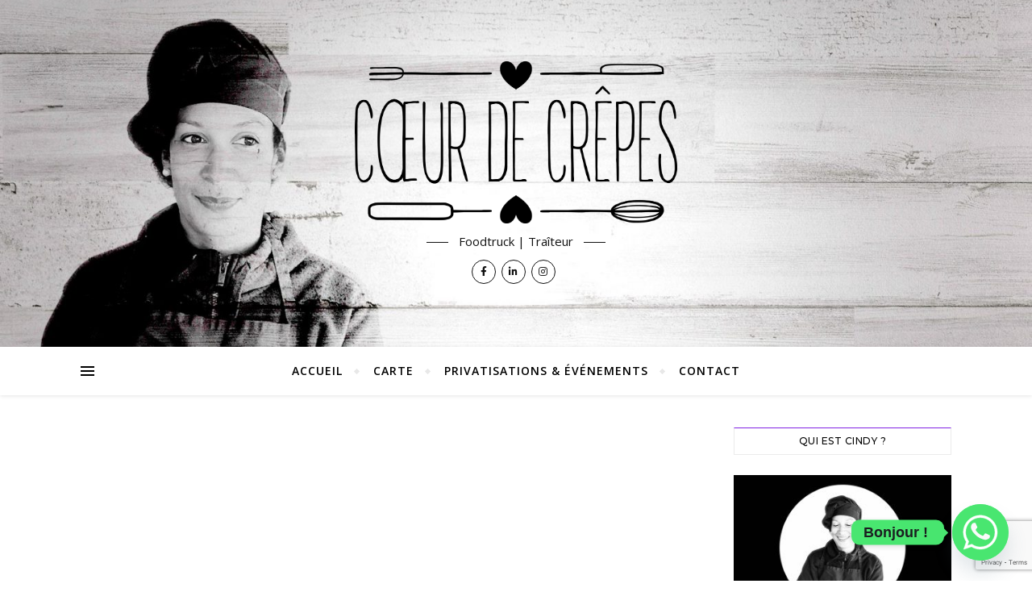

--- FILE ---
content_type: text/html; charset=utf-8
request_url: https://www.google.com/recaptcha/api2/anchor?ar=1&k=6Le3b-0UAAAAACJlSXhdTIPSG3dnXEillOev_unj&co=aHR0cHM6Ly9jb2V1cmRlY3JlcGVzLmZyOjQ0Mw..&hl=en&v=naPR4A6FAh-yZLuCX253WaZq&size=invisible&anchor-ms=20000&execute-ms=15000&cb=e7trvkb4poh3
body_size: 45284
content:
<!DOCTYPE HTML><html dir="ltr" lang="en"><head><meta http-equiv="Content-Type" content="text/html; charset=UTF-8">
<meta http-equiv="X-UA-Compatible" content="IE=edge">
<title>reCAPTCHA</title>
<style type="text/css">
/* cyrillic-ext */
@font-face {
  font-family: 'Roboto';
  font-style: normal;
  font-weight: 400;
  src: url(//fonts.gstatic.com/s/roboto/v18/KFOmCnqEu92Fr1Mu72xKKTU1Kvnz.woff2) format('woff2');
  unicode-range: U+0460-052F, U+1C80-1C8A, U+20B4, U+2DE0-2DFF, U+A640-A69F, U+FE2E-FE2F;
}
/* cyrillic */
@font-face {
  font-family: 'Roboto';
  font-style: normal;
  font-weight: 400;
  src: url(//fonts.gstatic.com/s/roboto/v18/KFOmCnqEu92Fr1Mu5mxKKTU1Kvnz.woff2) format('woff2');
  unicode-range: U+0301, U+0400-045F, U+0490-0491, U+04B0-04B1, U+2116;
}
/* greek-ext */
@font-face {
  font-family: 'Roboto';
  font-style: normal;
  font-weight: 400;
  src: url(//fonts.gstatic.com/s/roboto/v18/KFOmCnqEu92Fr1Mu7mxKKTU1Kvnz.woff2) format('woff2');
  unicode-range: U+1F00-1FFF;
}
/* greek */
@font-face {
  font-family: 'Roboto';
  font-style: normal;
  font-weight: 400;
  src: url(//fonts.gstatic.com/s/roboto/v18/KFOmCnqEu92Fr1Mu4WxKKTU1Kvnz.woff2) format('woff2');
  unicode-range: U+0370-0377, U+037A-037F, U+0384-038A, U+038C, U+038E-03A1, U+03A3-03FF;
}
/* vietnamese */
@font-face {
  font-family: 'Roboto';
  font-style: normal;
  font-weight: 400;
  src: url(//fonts.gstatic.com/s/roboto/v18/KFOmCnqEu92Fr1Mu7WxKKTU1Kvnz.woff2) format('woff2');
  unicode-range: U+0102-0103, U+0110-0111, U+0128-0129, U+0168-0169, U+01A0-01A1, U+01AF-01B0, U+0300-0301, U+0303-0304, U+0308-0309, U+0323, U+0329, U+1EA0-1EF9, U+20AB;
}
/* latin-ext */
@font-face {
  font-family: 'Roboto';
  font-style: normal;
  font-weight: 400;
  src: url(//fonts.gstatic.com/s/roboto/v18/KFOmCnqEu92Fr1Mu7GxKKTU1Kvnz.woff2) format('woff2');
  unicode-range: U+0100-02BA, U+02BD-02C5, U+02C7-02CC, U+02CE-02D7, U+02DD-02FF, U+0304, U+0308, U+0329, U+1D00-1DBF, U+1E00-1E9F, U+1EF2-1EFF, U+2020, U+20A0-20AB, U+20AD-20C0, U+2113, U+2C60-2C7F, U+A720-A7FF;
}
/* latin */
@font-face {
  font-family: 'Roboto';
  font-style: normal;
  font-weight: 400;
  src: url(//fonts.gstatic.com/s/roboto/v18/KFOmCnqEu92Fr1Mu4mxKKTU1Kg.woff2) format('woff2');
  unicode-range: U+0000-00FF, U+0131, U+0152-0153, U+02BB-02BC, U+02C6, U+02DA, U+02DC, U+0304, U+0308, U+0329, U+2000-206F, U+20AC, U+2122, U+2191, U+2193, U+2212, U+2215, U+FEFF, U+FFFD;
}
/* cyrillic-ext */
@font-face {
  font-family: 'Roboto';
  font-style: normal;
  font-weight: 500;
  src: url(//fonts.gstatic.com/s/roboto/v18/KFOlCnqEu92Fr1MmEU9fCRc4AMP6lbBP.woff2) format('woff2');
  unicode-range: U+0460-052F, U+1C80-1C8A, U+20B4, U+2DE0-2DFF, U+A640-A69F, U+FE2E-FE2F;
}
/* cyrillic */
@font-face {
  font-family: 'Roboto';
  font-style: normal;
  font-weight: 500;
  src: url(//fonts.gstatic.com/s/roboto/v18/KFOlCnqEu92Fr1MmEU9fABc4AMP6lbBP.woff2) format('woff2');
  unicode-range: U+0301, U+0400-045F, U+0490-0491, U+04B0-04B1, U+2116;
}
/* greek-ext */
@font-face {
  font-family: 'Roboto';
  font-style: normal;
  font-weight: 500;
  src: url(//fonts.gstatic.com/s/roboto/v18/KFOlCnqEu92Fr1MmEU9fCBc4AMP6lbBP.woff2) format('woff2');
  unicode-range: U+1F00-1FFF;
}
/* greek */
@font-face {
  font-family: 'Roboto';
  font-style: normal;
  font-weight: 500;
  src: url(//fonts.gstatic.com/s/roboto/v18/KFOlCnqEu92Fr1MmEU9fBxc4AMP6lbBP.woff2) format('woff2');
  unicode-range: U+0370-0377, U+037A-037F, U+0384-038A, U+038C, U+038E-03A1, U+03A3-03FF;
}
/* vietnamese */
@font-face {
  font-family: 'Roboto';
  font-style: normal;
  font-weight: 500;
  src: url(//fonts.gstatic.com/s/roboto/v18/KFOlCnqEu92Fr1MmEU9fCxc4AMP6lbBP.woff2) format('woff2');
  unicode-range: U+0102-0103, U+0110-0111, U+0128-0129, U+0168-0169, U+01A0-01A1, U+01AF-01B0, U+0300-0301, U+0303-0304, U+0308-0309, U+0323, U+0329, U+1EA0-1EF9, U+20AB;
}
/* latin-ext */
@font-face {
  font-family: 'Roboto';
  font-style: normal;
  font-weight: 500;
  src: url(//fonts.gstatic.com/s/roboto/v18/KFOlCnqEu92Fr1MmEU9fChc4AMP6lbBP.woff2) format('woff2');
  unicode-range: U+0100-02BA, U+02BD-02C5, U+02C7-02CC, U+02CE-02D7, U+02DD-02FF, U+0304, U+0308, U+0329, U+1D00-1DBF, U+1E00-1E9F, U+1EF2-1EFF, U+2020, U+20A0-20AB, U+20AD-20C0, U+2113, U+2C60-2C7F, U+A720-A7FF;
}
/* latin */
@font-face {
  font-family: 'Roboto';
  font-style: normal;
  font-weight: 500;
  src: url(//fonts.gstatic.com/s/roboto/v18/KFOlCnqEu92Fr1MmEU9fBBc4AMP6lQ.woff2) format('woff2');
  unicode-range: U+0000-00FF, U+0131, U+0152-0153, U+02BB-02BC, U+02C6, U+02DA, U+02DC, U+0304, U+0308, U+0329, U+2000-206F, U+20AC, U+2122, U+2191, U+2193, U+2212, U+2215, U+FEFF, U+FFFD;
}
/* cyrillic-ext */
@font-face {
  font-family: 'Roboto';
  font-style: normal;
  font-weight: 900;
  src: url(//fonts.gstatic.com/s/roboto/v18/KFOlCnqEu92Fr1MmYUtfCRc4AMP6lbBP.woff2) format('woff2');
  unicode-range: U+0460-052F, U+1C80-1C8A, U+20B4, U+2DE0-2DFF, U+A640-A69F, U+FE2E-FE2F;
}
/* cyrillic */
@font-face {
  font-family: 'Roboto';
  font-style: normal;
  font-weight: 900;
  src: url(//fonts.gstatic.com/s/roboto/v18/KFOlCnqEu92Fr1MmYUtfABc4AMP6lbBP.woff2) format('woff2');
  unicode-range: U+0301, U+0400-045F, U+0490-0491, U+04B0-04B1, U+2116;
}
/* greek-ext */
@font-face {
  font-family: 'Roboto';
  font-style: normal;
  font-weight: 900;
  src: url(//fonts.gstatic.com/s/roboto/v18/KFOlCnqEu92Fr1MmYUtfCBc4AMP6lbBP.woff2) format('woff2');
  unicode-range: U+1F00-1FFF;
}
/* greek */
@font-face {
  font-family: 'Roboto';
  font-style: normal;
  font-weight: 900;
  src: url(//fonts.gstatic.com/s/roboto/v18/KFOlCnqEu92Fr1MmYUtfBxc4AMP6lbBP.woff2) format('woff2');
  unicode-range: U+0370-0377, U+037A-037F, U+0384-038A, U+038C, U+038E-03A1, U+03A3-03FF;
}
/* vietnamese */
@font-face {
  font-family: 'Roboto';
  font-style: normal;
  font-weight: 900;
  src: url(//fonts.gstatic.com/s/roboto/v18/KFOlCnqEu92Fr1MmYUtfCxc4AMP6lbBP.woff2) format('woff2');
  unicode-range: U+0102-0103, U+0110-0111, U+0128-0129, U+0168-0169, U+01A0-01A1, U+01AF-01B0, U+0300-0301, U+0303-0304, U+0308-0309, U+0323, U+0329, U+1EA0-1EF9, U+20AB;
}
/* latin-ext */
@font-face {
  font-family: 'Roboto';
  font-style: normal;
  font-weight: 900;
  src: url(//fonts.gstatic.com/s/roboto/v18/KFOlCnqEu92Fr1MmYUtfChc4AMP6lbBP.woff2) format('woff2');
  unicode-range: U+0100-02BA, U+02BD-02C5, U+02C7-02CC, U+02CE-02D7, U+02DD-02FF, U+0304, U+0308, U+0329, U+1D00-1DBF, U+1E00-1E9F, U+1EF2-1EFF, U+2020, U+20A0-20AB, U+20AD-20C0, U+2113, U+2C60-2C7F, U+A720-A7FF;
}
/* latin */
@font-face {
  font-family: 'Roboto';
  font-style: normal;
  font-weight: 900;
  src: url(//fonts.gstatic.com/s/roboto/v18/KFOlCnqEu92Fr1MmYUtfBBc4AMP6lQ.woff2) format('woff2');
  unicode-range: U+0000-00FF, U+0131, U+0152-0153, U+02BB-02BC, U+02C6, U+02DA, U+02DC, U+0304, U+0308, U+0329, U+2000-206F, U+20AC, U+2122, U+2191, U+2193, U+2212, U+2215, U+FEFF, U+FFFD;
}

</style>
<link rel="stylesheet" type="text/css" href="https://www.gstatic.com/recaptcha/releases/naPR4A6FAh-yZLuCX253WaZq/styles__ltr.css">
<script nonce="rwwwB0zSY7bqwiOJM8-X6g" type="text/javascript">window['__recaptcha_api'] = 'https://www.google.com/recaptcha/api2/';</script>
<script type="text/javascript" src="https://www.gstatic.com/recaptcha/releases/naPR4A6FAh-yZLuCX253WaZq/recaptcha__en.js" nonce="rwwwB0zSY7bqwiOJM8-X6g">
      
    </script></head>
<body><div id="rc-anchor-alert" class="rc-anchor-alert"></div>
<input type="hidden" id="recaptcha-token" value="[base64]">
<script type="text/javascript" nonce="rwwwB0zSY7bqwiOJM8-X6g">
      recaptcha.anchor.Main.init("[\x22ainput\x22,[\x22bgdata\x22,\x22\x22,\[base64]/[base64]/[base64]/eihOLHUpOkYoTiwwLFt3LDIxLG1dKSxwKHUsZmFsc2UsTixmYWxzZSl9Y2F0Y2goYil7ayhOLDI5MCk/[base64]/[base64]/Sy5MKCk6Sy5UKSxoKS1LLlQsYj4+MTQpPjAsSy51JiYoSy51Xj0oSy5vKzE+PjIpKihiPDwyKSksSy5vKSsxPj4yIT0wfHxLLlYsbXx8ZClLLko9MCxLLlQ9aDtpZighZClyZXR1cm4gZmFsc2U7aWYoaC1LLkg8KEsuTj5LLkYmJihLLkY9Sy5OKSxLLk4tKE4/MjU1Ono/NToyKSkpcmV0dXJuIGZhbHNlO3JldHVybiEoSy52PSh0KEssMjY3LChOPWsoSywoSy50TD11LHo/NDcyOjI2NykpLEsuQSkpLEsuUC5wdXNoKFtKRCxOLHo/[base64]/[base64]/bmV3IFhbZl0oQlswXSk6Vz09Mj9uZXcgWFtmXShCWzBdLEJbMV0pOlc9PTM/bmV3IFhbZl0oQlswXSxCWzFdLEJbMl0pOlc9PTQ/[base64]/[base64]/[base64]/[base64]/[base64]\\u003d\\u003d\x22,\[base64]\\u003d\x22,\[base64]/[base64]/CsB/Cs8OCw6HCuMOiwrEKwr0+KwF7cFptw4rDmU/DtjzCkyrCmsKdIi5ETEpnwrsBwrVaacKow4ZwW3rCkcKxw4bCrMKCYcOgecKaw6HCr8KqwoXDgznCk8OPw57DssKKG2YRwqrCtsO9wp/DjDRow5LDt8KFw5DCrjMQw60sMsK3XwPCiMKnw5EfRcO7LWnDmG90HHhpaMKuw6BcIzXDiXbCkx1uIF1BWyrDiMOLwrjCoX/CrycyZSNFwrwsLWItwqPCucKfwrlIw7pVw6rDmsKZwrs4w4siwprDkxvClC7CnsKIwqbDjiHCnlvDjsOFwpMnwoFZwpFqNsOUwp3DoRUUVcKdw54AfcOrEsO1YsKrchF/AsKpFMONZUM6Rk1Jw5xkw7jDnGg3Z8KlG0wswoZuNmLCtQfDpsOHwowywrDClcKGwp/Ds1jDnFo1wqw5f8O9w7t1w6fDlMO+PcKVw7XChhYaw783NMKSw6ERdmAdw5zDnsKZDMO/[base64]/CgyXDhMOQwr4rwonCmMOQT8K1woRzw7vDvWLDojzDpil0aF5LOcOVH1dWw7HCmUNuH8Okw4hQbW7Di1N3w5gcw5JhBiXDrgwzw4HDucKAwrd5PcKmw60oLxjDoSRhE2hGw7/CosKdclEZw77Dk8KCwr3Ci8O2N8K7w6fCjsOowo1Ww6LCt8Obw6sRw5nClsOBw7PDuiwZw5HCjjzDrMK1GHrCnTnDgzfCoBtjKsOtCw/[base64]/CswzDoBrClsKwG2zDkcOdwqfCs0gsQcO+wpgVU184VsOewrLDlTnDrG9HwqJvRMOdZDRjwonDucONb1k4ZSTDtMKXD1LCiC3DgsK9dsOHH0s8wo5ydsK5wrfCkRMxJcOkG8KgLGzCkcOLwpV7w6/Dp2DCoMKuwqkBaAARw4PDtMKawq1rw5lLAsORVxlgwp/ChcK2EljDvArCgQFFb8ONw4BWOcOhXzhRw6PDmhpgWsOoCsO4wrvChMOOG8Oqw7HDj3LCqsKbA3M/[base64]/CqV7DgsOWWMOiasKVwqtcwq5fGcOEw5Efwrhqw5MNOsKWw5LCuMOcWwgmw5FPw7/DmcOGbMKIw7TCi8Kxw4QawofDmcOlw7TDicO1SwAww7osw4M6CU1Ew6JmecOYEsOJw5l3wr1Xw67CuMKowpd/CMKuwq7CmMKtE3zDsMKLdjllw6RhDRzCscOSUMOXwpTDl8Kcw6fDpjggw6TCvcKDwqJPw6DChDjChMOdwovCgMKEwooXGj3CtjB8bMK+QMK7K8KEOsOxXsOtw79lCwfDlsK9ccOUchJqJcK9w405w4DCmcKQwpc/w7vDs8OIwrXDtFxzaxpUTD5hGi/Dv8O9w6PCscOuSD9eNjXCpcK0B1J3w45UfGJiw6YBYCxbasK3wrzDsQs/LMOLTcOafsOmw4t0w7bCpzdFw5/Dj8OkOMOVRsKFAsO/wosXfzvDmUHCp8KkRsOzGxrDh2EzMy9ZwrAow6DDksKhwrh1Q8KMw6tlw4HCllVAwqPDvQLDgcO/ISxEwqF2L0EXw7LCizjDiMKAJsK0US00JcOCwrzCnVrCosKKQcKSwovCu1bDg2AjKcKqPWDCj8OzwogQwrbCvVnDhkkkw6dSWBHDosKXLsOzwojDhAZZRg8lXcOlacOpKgnCqcKYFcKqw4pCecKdwrt5X8Klwo0kcU/[base64]/GicuKGYXfcOYIMOCw5xuV8KBwromwqQbwrrDjxzDl0nCrsKeez4qw6nCs3R0w7DDj8K1w6o8w5dYCMKWwqoQGMK4wrJHw4/DtsOwG8Kyw5vDoMKTd8K4DcKnTcOYEizCuCjDpThpw53DpCl+KFrCoMOUAsOKw5Yhwp4/acOtwofDlsKley3CrSs/[base64]/Ck8ObHE/DiHrDqE3CoikFw654L23Cs8O6GsKmw67Cu8KDw6PCoXcCEcKuWR/Dr8Olw7TClzbCgwPCisKiXMOJVMKgwqR+wr3Dpg9kRStbw5g4wpkqMzRnW24kw7xQw5sPw7HDh0RVHlbDncO0w4Bzw7BCw7rCrsKzw6DDncK0SsKMRhlHwqdYwptjw5cww7U/wp3DkSbCtHvCr8O8w5M6amZww7rDjMKycsK4UFU+w6wsZAVVRsOJXTElacOsOMO8w7bDn8KBdkHCj8O4ZkkbDHNcw7zDnz3DiwHCvkUbScOzBCXCsh1+X8O4S8OQOcK2wrzDgsKnHzNcw4rCo8KXw4wlY0xbUGHCmwxaw7/[base64]/w7RbblJ4wqHClCjDk8KYDD52GEbDiWvCjsKPMV7Cm8O0wod4AzpcwoElT8O1N8OwwpNGw7BzS8O2MMKGwrx2wojCiRPCqsKhwoYqYcKsw6BNPUrDpysdZMO/d8KCOMOobMKzdUHDqyPDjFTDkT7DqgrDh8Kyw65xwpV+wrPCrcOdw4zCoXdbw6oRO8KZwpnDpMKBwonCmSEgacKOfcKNw68sfhLDjsOCwq4/NcKJdcOLMWPDssKJw5RALUh1YTLCuy3DucKxFRzDu3ptw7HCljTDtznDisOzIhHDqHzCh8OHSA8+wowlw6cxTcOnTwhcw4LCg1nCncOZLgrCpQnCiCZ3w6rDv1bCuMKgwp3CsxYcaMOkRMO0w5RLQsOvw6QUCsOMwofDpT8iXngOW3zDizw4wpFaPQdOTDISw6gGwp/DgjRpAsOgZB3DkjLClGnDqcKJdMKCw6deaxYvwpIudnIQY8O6cE0lwpXDpTJ4wrVuSsKrCCwvKsOHw5DDpMO7wrnDo8O9aMOywpAmScKbw5HCpcKxwr7CgBwtXhvDoHd/wpHClVDCtzMswrspM8OhwqfDvcOAw5bCuMO/CHjDiC0Rw6HCt8OPKsO0w5E9w5LDgWvDrwrDr3HCildpUMOycFjDjHZwwonDpToXw6lpw5ozNGXDs8OaDMKRfcK9TMOZTsKiQMO4Bwp8KMKaVcOEQ28Rw6vCiCvCtXbCih3DlFHDgU9Nw5QGYcOaYkUpwqbCvjNhOhnCp0ETw7XDkm/DhMOowrzCqWdQw7vDul49wrvCjcOWwpHDpsKQPDbCkMKENmYbwqYOwrddw7/DsB/Cqw/DuyJTXcO4wosLVcKvw7UMaW7Cm8OVIi4hdcKJw5LDpQvCmSoSAUh0w4nChsOnYMOYw4lJwoNDwqtbw7pnQMKHw67DrMO/FSLDrcOSwpTClMO+K2TCsMKUwoHCqU7DlXzDgsO8QwEAR8KTw6tdw7HDsA3Cm8KfUMK3czDCpWvDvsKxYMOZcU1Sw61GNMKWwpsjOsKmIzw/wpbCscOcwrRHwqA1aGXDgH4jwrnDs8K2wqDDpcKzwqRcBxjCs8KMNngmwpLDl8KoXTEYKcOVwpzCmFDDr8OVWmYowqnCpcK9K8OwEBLCjsO1wrzDmMOgw5vCuGY5w54lbjJKwphuUhdpBUfDtsO6LV7Crk7CgxPDjcOBWGzClcK8KWjCmXDCh15ZOsOVwqDCtm3DvQo/Gh/DsWfDtcKgwrI4HRU+YsOUfsOXwqXCuMKNCSbDihbDu8OcMMO4wrbDqcKYLkzDtSPDiS8vwrPCo8OPGsOsdmpmfGjDpcKuJ8O/JMKYF0fCsMKWKcOuHzHDswLDusOiG8KOwp5bwo3DhcOxw4DCsTBQOSrDqmk/w67DqcKGa8OkwozCti7Ck8K4wpjDtcO/KUrCh8OiImcdwoouOFnDpsOrw6TDqMOVLn1Uw4oew7rDsnV7w4UOVEXCtiNhw5jDq1/DgDrDusKRXRnDmcKFwqDDtsK9w68xBQwyw6FBOcONd8OyK2vClsKSwq/CoMK0FsOmwrt2O8OlwojCv8K4w5JFFsKWfcKGSBfCi8OnwrFwwpVYw5jDiUPCssKfw4/CpTXCosKrwrvCp8OCNMO7VglEw7XCmU09YMKOw4zDq8Khw6vDscKBDMK2woLDkMK4MMK4w6vDicKPw6DDj15KWEEzw6jCrC7CnXQxw5skNCx6wogEa8O+wrEswo/DuMK9JMKgPntIeCLCiMOhMkV1fMKww6IeecOJwofDtXE/N8KCA8OLw7XDignDssOLw4tgAMKbw5HDuA9Qwo/Ct8O3wpwNIysSWsOScQLCsA0+w7wEw6LCpSLCqg/DvsK6w6EMwqrDnkzCp8KMw5PCtgTDgcKzQ8OMw5YtdXLCtMK3bwgzw60jw7/[base64]/[base64]/[base64]/ChEYvEMO/w5QqC3ofXWIQU2loWcOcw7J6dB/DgH3CmCMFNHzCscOXw4FUanZzwo0aZ1xFKi1Xw6Niw5suwqoVwqLCtAXDkxDCiDDCpBvDnENmDhUTd17Ckg18WMOQwrTDr27Cq8KDbMOSG8OawpvDjsOdNsOPw7hqwp7CrS/CtcKyVQYgM2AlwrY8LQMww75bwqNBBcOYI8OJwoJnIFTCqU3DuEfDosOtw7B4Qh9uworDoMK7NcO/KcKRwobCn8KYSAoMJjPCp1/[base64]/NwUleMOOw4PCtT5SwrUKXxzCuRFAV3/DmMO2w7bDo8KnMFDCgXRFGBvChFjCn8KHJw/CgmM/wr/CpcKLw4/DrBvDik4iw6fCtMO9w6UVw4/Cm8OxVcKfF8KNw6LCoMOGUxhvDgbCo8OwPsOzwqgOPcKjeWfCpcKiAsO/ch3DpF3Dg8OHw5zDgzXCl8KDD8O/w6PDuhc/[base64]/[base64]/HD5TPFLDkMKMw5EfFsKXw44zc8OGQknCkUDDjMKqwrrDv2EHw6/CtQRSA8K1w6bDtlEvMcOPeU7Dt8KQw7bDi8K6DsORZ8OnwrjClhbDjAp5XB3DgcK9FcKAwpvCv2rDp8Khw6pKw4rCk0nChGHDpcOxIcO1w4NrSsKXw6/CkcOyw65Aw7XCumzCn11cFSFuJXEwPsO7TFrDkDnDjsO4w7vDo8Opw5h0w7bCgQ1vw7xDwrnDgcKVdRQ8R8KVe8OYcsOjwpTDv8O7w4/CpFXDswtbOsO8BcK7UcKWHMOxw4HDg085wp7CtkpvwqQNw6sYw7/Dn8Kvwr7DmHPCjUfDhMKZBjLDhCfDgMODN2djw65kw6/DnMOTw59QHznCqcOmA0x8I0o8N8O3woxWwr9RPTNZw4tXwoHCqcKUw5zDi8Ofw69bVsKZw4Z5w4TDpMOmw4xQa8OWQAfDuMOGw5RHB8K5w4zCoMObVcK/w59sw6p5w69vw57Do8KNw6U6w6bCoVPDs1wOw4DDpU3Ctzl8dG3DpV3DtcKFwovDq23ChMOww5bCuXnDjsOUZMOMw5/Ct8K3Zhc8wq/DucONVVjDqVVNw53DtCQ9wqgtC3nDvxtmw6w1GB/[base64]/DlcOiwqHChSlhOsKcw7ElwoLCgsKxwozCp8OJBcKgw6VEAsOnDsKdZsOBLm92wq/ChMKhK8K8fEReAsOtRwHDiMO8w4ocWCbDhUzCkSzCsMOyw5TDuQHDoi3CrMOTwq4jw7FZwqAAwrHDvsKBwpTCphtXw4wAQm/Dm8O2wohvYiMcck06F0/DgcOXS2oNNEBsPMOfOsOwBcOoVSvCvcK+Mx7DrcOWesKaw4DDowNkDD9Cwp8pWMOcwpfCiStUOsKLaSLDoMO2wqV9w5EgMsOVJVbDvxTCrgAzw78Hw77DucKOw6nCnWA5AmdvDsKTMMOyPcOWw6fDmXl3wqDCnsO3Sjs7JcKkb8Odw4nDo8OmbxLDq8KywocNw4Y0GD/DjMKrOiHCmW1Kw6LDnsKWdsKBwr7CjFg4w77DlMKYIsOpAsOawpIHBGnDmT0QbAJkwpTCtAwzFsKBw6rCpmPDksKdwoIeHx/CkErCh8O1wrxXAh5cwoklQnjDv0zDrMOvdngWwqTDlks6ZwZdV2c9QCLDkj5gwoEIw7RCCsKbw5Z3L8OgX8KjwpNqw5AoTQBmw7rCrUVjw4VuP8OIwoYnw4PDgQ3CthFdJMO4w5h1w6ETcMKcw7jDjRnDjA7DhcKpw6DDtnNyQjFywp/DqR0twqvCnxTCjGTCmlJ/[base64]/DsC5mw5QSRTrDlW3Dq8KKVx/DvlzCoF7DrMOrCHhWOFE9wo1qwoAqwrJ/Nyxcw6PCtMKkw7fDmiI7wp0iwo3DssOZw4YPw5fDssO/fkcBwrQTRDpHwrXCqDBkbsOewoXCol5hc07CpRFtwoLCuGBJw6XDucOWUARcc03DpwbClRc3aQhZw5BmwocnEsOOwpTCj8KodU4Awp0LXxXCjMO3wpA8wqdIwqHCh2/CqsKvHB7CsBhyScOCagDDgwogZcKww7dpA3xodMOaw4xpIsKtFcOiOnpwARTCkcKmRsObMA7CtMKDDGvCsQrDuWscw6LDnjo9F8K5wqvDm1I5Hwtrw7/[base64]/Cs3fDqsOqD8Ktwo4owoPCgsOrwo/CmsK/Z8Oewq3CkV8CXMOzw5HChcOKEG7DiG8FTcOKO0Yyw4zCnMOkcAHDvUovDMOxwolrP2dPW1vDisKUw6AGWMOdK1XCiwzDg8OLw51vwoQOworDgVXCtkgrwpTDqcOuwopyUcKHdcORQgrCksKtYwkPwoMVEVA8EX7CjcKWw7Y/enwHGcKiwovDk0jDrsKLwr4iw59fwoLDssKgOBw7dcOlCxTCgBXCgcKNw4Z1aU/CkMKxFGnDnMK2wr0Kw6tdwq1iKEvCqsODGMKbfMKsX20Ewq/CsWwkNB3DgQ9FEsO8UEhewrPDscKpW1XCkMKuYsOfw5TCrsOjOcOhw7UPwovDssOiKsONw4jCmcKZTMKkfVnCkzrCuxc9VcKdwqHDosOjw517w5NDNsONw6lPAhjDolpeGcOZLcKldypPw69HfcKxRcOiwrXDjsOFwrspNSTCvsO2w7/CikjDkxvDj8OGLsOlwqzDtm/DpGPDj1bDhSw2w61KFsOww5PDscOaw6wEw5nDtcOubxV0w7VydcOSTmZdwrQOw4zDkGFzbX3CsjHCvcKxw6oaf8Ouwpc5w7MGw6DDtMKSNVV/wqzDqTAIVsKCAcKOCMKiwrPCqVwrcMKYwp/Dr8OpOhIhw5rDt8O0w4YbbcOtwpLCqRUHXD/[base64]/DoRvCncOMw6A/w5PCkHYrw5kHeMOpOUbDvsKew5HDnVDCicKKwo7Cgiwrwq1cwokzwpp3w6UHNcOVHUbDv0DCncOJJVrCuMKywqfCpsKoFg9Kw6fDmQJuZinDkDnDrFYmwqVIwonDlcODXTlcwpU9YcKOEQbDrG9hfMK7wq7DhjrCqMK/[base64]/[base64]/eVvCow17YsKjwrjDpcOXwpPDhFlCEcKXwpLCjMKnZQx/w5HDjcKUFmXCl1YvUyrCiwQnb8OIYBXDmikpFlPCksKfRhHCuUZXwpN4AcOvX8K/w47Do8O4woxvwrnCsyfDosOgwrvCjFATw57ChsKGwq87wrhVN8Oww7ZcGsO/[base64]/[base64]/Dt8KlAmUZw6HCqcKsEcKLIW3DoMOBWjHCg8ObwoJ/w6J8wqvDp8KjQ3h7CMK9f3nCmFV5JcK5LxfCscKiwqN4aR3DmkPCrmDCuQfDr24tw5R/[base64]/wrImw7JOTMKbw704FXJuwq4BTWJAbcOMw5/DrMOpVcKLw5bDpxbDh0XCtijCmWZXbMOfwoIewqAAwqc3wpBuw7rCtTjCkARqBANIbg/DmsOVZMOPZ1zCgsK+w7ZxOCo0DMObwrsjDysPwqJzC8K1wqhEHRXDoHjCu8Kpw4pRUsObM8OOw4PCnMKDwqYbDMKBSsOnesKZw7pHT8OUASIvF8KvEB3Dh8O+wrd4NsOgMAzDnsKQworDg8KpwqBqUl5/[base64]/CpSTDj8KhIlEeOsOkARIlwqYgZF4BDBcfdjYGFMKlUMOHYsOLGCXCuQvCqldawrcCdgsrwpXCssK6wo7DiMOsRSvCqTkYw6xgw5JNC8OYTXDDtEwDSMOtCsK/w7jDucKKdlBWMMO3akFYw7HCvFw8IWYKQWhpPkEab8OibMKUwr1VKsOSKsKaRcKmAcO/M8OiOsKkacOhw4UiwqAzScOZw4VFbi0QHVxjHsKAYDIXMFt1wonChsOKw6ddw6Rhw6Uxwo9cFgd4cnXDqMKew60+WknDk8O5U8KMw4vDtcONasK8aBrDlETClCUIwq7CncKFaSrCisOGScKcwpsbw5/DujoPwpZXKkYZwqHDpz7CkMOEEsOBw4TDnsOBwrrDtB3DmMKYTcO+wqA/w7XDisKSw53CtsKHRcKZd2JbTsKxNgjDqAnDvMKgEcOTwr/DjsOHNA42wqfDvsORwq8cw5fCux/[base64]/DnmIhSsOKwoXDthrCh8OPT8O2WnMTG1Fpw7ZlCSzDkEkNw4LDl0LClXhGNRLCnwXDrsKWwps7woTDl8OlGMOMRH9cccKzw7MycRbCiMKoOcKiw5LCnFBFGcO+w54KfsKZw70QUjFTw6ssw6fCsWoYWcO2w7fCrcOjCsKtwqhQw51sw7ojw71/KRAtwonCssOUVijCgjQHV8OsS8O+MMK8w5EACxzCnsOIw4zCrMKTw7nCuyPCuWvDhh3CpWjCoBvDm8OUwojDqkfCqW92YMKowqnCvzjCiH/DvmERw5I9wofDisKsw5LDsz4kesOWw5DDusO6csO7woXCu8KpwpPCmSZgw6NLwq10w4V3woXClxkzw7h0A0fDusOEGDLDgV3DusOVGcO/w5Bcw5NEIsOqwpnDuMOACETCsDYeGjjDpjUBw6ICw5DCgVgfGSPCmE4mEcKAbGx0w7paEzB7wonDjcKxHBJJwotvwq0Qw4wpP8OUdcOYw7vCjMKbwq/CqMO+w79RwqzCoQVGw7nDjSLCpcKrKA/DjkrDvcORFMOADgM8w4gkw6Rffm3Cp1RuwpVPw5RNAGUqU8OsXsKUbMKOOcOFw45Tw4nCq8OEBVnCnQNfw5U8BcO4w5/ChXNkVGnDhRjDgGB1w43ChQoOQcOIJhbDnHfCphQOeRHDicO7w5dVU8OlO8KCwqJWwqcZwqUFD2lew7rDjcO7wovCpW9jwrzDn0kBHRpUHcO5wrPCtk3Cnz0ewqDDiiBUTwUlXsOvMnDCjcK8w4XDncKEfEDDvyRoIMKZwod4U1/[base64]/[base64]/CjMOSHMOWwqTCl0LDm2LDowfDom40J8KBEsO7ZGLDlMKFPHw8w4LCp2PCg2QKwqDDpcKew5I8wp3DqMO6NcK2N8KYDsO+wrYxNw7Cnm5hUjnCu8OaWkEZI8K/[base64]/[base64]/CqwtUw7fDqgl7w6LDjUA3wr/DiBk6w6rCjihYw7Enw6Iswp85w6svw4RiJ8KWwojDgXLDosOhG8KtPsKowr7CvkonVxdwasKdw5fDncOeOMKywpFawrIncwxkwozCvWQ+w7bCgiZZw7vChkl0w68uw7jDqk8jwooPw6XDoMKiTnPCix17ZcKhb8Kowo3CrMOUWSsBcsOVw6XCgT/[base64]/GsKVw7cdJsOZwq3Di8OxIsKww4/CssKsN1rDj8Kuw4ATITjClDTDrSw5McOZAVMZw5nDpUDCkcOmBFjCtFt/[base64]/DmDHCmmJvSTcgw7bCs8OyWGzDvxx/NhpDT8OCwpDCsAlPw5B0w64Fw7p9w6HCoMKHLA7DtsKfwolqwprDjFUWw5MNB1wiZmTCgmDCknQ7w5Upd8OTLDczw7jCrcOTw5DCviVQWcOCw6FLEUU1woDDp8OswoPDuMKdw5/[base64]/[base64]/DhcO8w6XCnDjDhDzCvxbCksOKw7xqwqEMwqDCt37DvsORY8KZw5c4Xl92wrE9wp5YWkR2fsOaw59lwqHDqnMUwp/[base64]/CiMKWTCvCh8K5NkF0XFcXXMKcwrfDtGbCisOow4rDn3TDicO3FQzDlxJXwpJpw7Z3wqDCu8KJwqAkNMKFAzXCtjDCqjrCszLDvl8bw6/DlsKKOgNBwrYJP8O4wrQZbsKrG2Z6RsOPIsKGX8KvwqHDn0DCrldtD8OWYEvCv8Kmwr/DiVNKwownDsOINcOuw5XDoSQvw7zDnEwFw7fDt8KDw7PDk8Klw6nDnnDDjiAEw7PCqQzDoMKXMEo3w6/DgsKtLlDCvcKPw7cyKWLCvXzCusKhwrzCnQoiwqnClCrCpMOuw7UJwpAFw6rDtDgoI8KPw53Du3clKcOhasKKJgrDt8KdSTTCv8KWw60wwpw4PQbDm8OcwqwnbMOiwqMlfcODYMOGCcOCCAVNw5clwr9Fw6bDtWXCsz/CvcOFwrPChcK8NcONw43CoxDDi8OoA8OEXm0yDAQ8C8KZwo3Crikrw5/ConrCgAfDnwVcwp/DicK0w65iEEQiw4LCsnDDicOJCH0ww6VoSsKzw5k8woFRw5nDqE/Dogh2w4g+w6gxw4PCnMOAwr/DqcOdw4gJasORw6jCh3/[base64]/PwsawooOwpQJBRrDnHAfw44bw6ZRw4vCg1TCpTVsw5LDlS8II1jCqk1vwoTCiFLDpEfDrMKJaXclw6jCjQXDqjPCsMKtw5/CoMKzw5hOwpdxNT3DnWNMw5zCqsKUV8K+w6vCusO6wqEsLcKbFcKGwqQZwpgfdkQaBjLCjcO1w7HDgy/Ct0jDjkzDuEgqcmU6UFzCtcK5Rh8Dw6/ClsO7wrNRFcK0w7FbZ3fCpHl9w7/[base64]/CucO7w5UsXkQ+w4LCmcOwwqQ9w57DuUTDiC/[base64]/DqMKYw7NswonCocOkw4/[base64]/DgMKFw5IUbjDCgcKQw7ZQX8KAKAvDnXxTwoxuwrPDvMOfQ8OdwofCiMKHwr3CmVxww7LCkMKWUxTCmcOIw79aAcKeUhchJsKOcMKtw4TDqUgAJ8OuQMOPw4HChjXDmcOJOMOrGx/CvsK7I8KZw68zV3sTScK9ZMORw5rCp8KFwotBTsKzacOOw65Bw4rDpMKAQ3zDrT9lwq1nMC9Uw4rDvX3Cp8O1TwFuwpMDSVDDu8O3w7/CjcOxwqnDhMKQw7HDiXUZwrDCjS7CusOzwrBFWUvDjcKZwoTCh8KCw6FNw5LDsE8KbjfCmw3CuHB9TmbCu3kjwqvChFERGcOYXExlcsOcwrTDhMOrwrHDhFkoHMKZJcOpYMO/w5UqcsKGCMK3wrXDjB7CqMOSwpJuwpjCs2AgC3vCkcOgwoR4R0ohw4Baw7wkVsOIw4XCn2U3w5kWKz/CrsKuw65Uw6zDncKccMKXRTJ3dCR+ScOowqrCocKJawRKw7AZw7LDjsOiw5Iuw7PCqhIgw5LCrijCsEnCucKOwowmwp3CicOkwp8Hw4fDkcOowrLDt8OcTMOvbX7CrhYnwqDDhsKGwodYw6PDnMOLw4R6PhDCvMKvw5snwrUjwpLCmFZhw582wqjDjHgiwpB6MH/ClsOXw7YCLmwUwrbCtMO6GnJVN8KYw7cXw5BeWxxddMOhwqgYG2okRS0owrhQQcOsw5lUw48Qw6zDpcKkw7BeFMKXZHDDmsOfw6XDqMKlw6BnVsOfUsO/[base64]/CvSQqwqEka8KnwpF+W3jDoMKVB0hbw5HCrlhuwpTDp1jCjyfDlzPCq2New77DvMOTwq/Ci8KBwq4iQ8KzVcOfZcOGDX7Cr8K5dT5MwqLDoE46wowMOjwqBGkMw5TChMOuwqjDvsKpwoxqw4YyPBVswqRIeE7DicO6wojCnsKIw4fDnlrDthotw4/DocOhBsOJOgHDv1HDjBHCj8K/WS4pVk3ConnDrMKNwrxEU2JcwrzDmRw0Ul3Dq13DvwgFeRLChcKCe8O5SkENwoQ2S8KKw6tpSWwbVMOKw4vCq8KJVytRw6fCp8K6P0oQXMOmBsOuRyTCjW90wq/CisKDwok8fC3DkMKefMKIOHTCjCnDvcK1ezU6FwHCnMKVwrUqwqdSOMKMXMOVwqnDgcOwaBsUwpx7WsKRIcK3wrfDu2hoEsOuwqlLHVsxBsKJwp3Cmm3Di8KVw5PDlMKqwqzCpcKCJ8OBdAoAf1DDncKlw6YracOPw7DCqXDCmcOYw6XChcKPw6/CqcK6w6fCs8O5wqoWw49dwrLCksKYJkfDsMKaI2p5w5c4DDYMw4nDoFPClnnCk8O9w4oDHnnCqAlZw5nCqQHDtcKvcsKhY8KoeSfCosKHVW/[base64]/[base64]/CnPDhkzDrErDq2zDksKmw7hUw5/DsMOUw59+PhPCmQnDkRpvw5QoNU/[base64]/Ch3kdwpfCtwrCgcKsw5YeIHPCmhR4w7xcwqcZFMOfTsOZw7IHw6JUwqxNw4RdIlfDsgPCln7DqVhyw7zDlsK2RsKEw4nDtsK5wofDncKpwq/DusKww4/DkcOHIm5LRm19wr3DjzlkacOeB8OgK8K/[base64]/ChsOwDsKDF8OrcGAwd8OmNMKGCMO8w7oqwp52TyR2bsKbw44DRcOpw7/CocOjw7sfHD7CucOOFcOQwqzDtn/CgDoOw4w1wrtpwoQJKMODHsKjw7Q0c0zDqHHCvmvCm8OmdSpgTBEWw7TDq1t3LsKYw4NZwrkYwpfDqUDDrcOqG8KFXMOXOsOewooGwoUGb1Y5M10kwrIXw6cUw5A5aEHDucKod8Ohw6BSwpHCnMKgw63CqT1ZwqLCnMK7PcKrwo/Cg8KUC2zDiVXDtsKnwp3Do8KUYcOTECjCs8O+wo/DnwPCkMOuPQrCp8KOfF0aw7Qyw7DDqTfDnEDDq8Kfw581FlrDgXHDssKsYcOBdcOgTMOfeS3Dh2F3woNfZcOxRDxhWiBbworCkMK+LXHChcOKw6TDicOid3IXfG3Dh8OCR8OBWw8YJmdGwr/CqAJ6wq7DisO4AAQUw6XCssKhwoBBw4kbw6PDmF1Pw45YCnBuw4PDosKgwovCok3Doz15KsK1AsOpwqLDksONw4ZwB39kPRkiSsONT8KpMMOIEwbChcOVOsKWE8K2wqDDsSTDgg4raW4Uw7DDkcKUDiTCjMO/HkDCnsKwQSXChgnDkV3DnCzCm8O1w7gOw6XCnVpIbEPDpcOCOMKPwp9AMGPChsKhHhsVw5wBAQhADRkxw4vCpcOTwoZgwo7Ct8OoN8O+L8KhBTzDl8KXAsONB8Okwo1mAyPCuMOVK8OXOcKvw7ZOK2lIwp7DmmwAF8O/wr/DkMKEwrRww53CuS98LRlQaMKIfcKdwqA/wp9sRMKQMFNuwqnCjmrDonXCncOjw6LCtcKgw4Emw55WSsOhw7rCh8O4BX/Csx5wwoXDgA1mwqo5fMO0dMKEdRwvwpQqZMOCw6zDqcO8G8OSecK+wpFoNRvCl8KlPcK9csKBElAmwqtow68la8OZwp3CnMOPw7lPIsK+MBQgw4sSw43ChUDDssOZw7YvwqXDtsK9cMKyHcK6bBAUwoJSKDTDv8KYDG5lw6XCu8OPXsKoJB7Ci1/CvjErVcKpQsOBcsO6TcO7TcOWGcKAwqnCglfDjnbDgMKASUbCpFXClcKfecKpwrPDoMOew4lOw6HCvm8mR2nCuMKzw5vDgzrDnsOsw4wGLsOtHcOPW8KGw7lZw4TDi27DllXCvnLCnSTDhBDDiMOqwq11w4rClMODwrkXwqdHwroCwqUIw73DrsKKchDDgC/CnTvDncOtdMO+Y8KYC8OfNsKGCMKBKChwR0vCuMO+H8KawodUNwAMPcOtwoBkE8OrHcO4TsKgwp/DjsOYw4xyacOrTC/Cgz7CpRLCoE/Dv0JDwpdRX3oCD8K9wrjDgiTDvRYUwpHCiHrDucO1fcKvwq53wpnDisKRwrIzw77ClMKlw6Fzw5ZtwoDDq8OQw5zChGLDmBXDmcO/ciPDjMKyCcOvwqfCkH3Dp8K9w6FKWcKzw6kpLcOGSMKlwoYQJsKww63DmcOSay/DslvDu1p2wokGTklCcAPDkV/[base64]/CrsOywrB5CMKPOQNgBMKJw7s+wo/CmcOWL8KWfxQnwoDDu3nDtgo3JD/Dt8OHwohRwo95wpnCuVrCrMONcMOKwp0GN8OYAcKkw5zDvGw8CsOCTUzDuATDqjMHGMOtw6jCrn4dacKmwo1lBMO6XDvCkMKFDMKpccOCPz3CusK9N8OjAVowUDfDl8KsCsOFwqBZCTVYw7U7BcKXw6XDiMK1PsKHwqQAYVXDtBXCu0lodcKiBcObwpbDtx/Dr8OXGsOOCSTDoMO/DR4kanrDmXLDj8OVwrbCtCDChB9Swo17J0cVMkNkVcKfwrXCvjPCgSbDuMO2wrE3wqZfwpcCacKLfsOyw4NDDyc1TFjDpRA5RMOIwpB/[base64]/[base64]/DsTHCtEZuUcKvwo/DqsOVw7Jhw74Fw73Coh7DkzpZVcOLwonCv8KjAi1HU8Kew7trwoXDmkjCjcKIExoWw6sswr95TMKGRFgSecK5UMOiw7nCkxJrwqhDwqTDjGQVwqwNw6fDrMK3XcOSw6vDpik/w6BLamt7w6DDpsK5wr3Dm8KWRFrDhmLCisKnTF02PlXCmcKDBMO2fRdmFF8yMV/DosOSBFMOE3JYwp/[base64]/DtsKBw4XDisOow6AuwrXCjcO/BsOpC8OEcQzCkMKywqhewqJSwphZQV7Cph3Cq3lTJ8KaSlPDmsK0csOHfXfCh8ObH8OmQHnDkcOBYx3CtjXCrcOAVMKpYirDo8KZZl5KWmlZcsObPTk2wr1WH8KJw6dFw5/CkCBOwpbCjsKFwoPDocKgJsOdbX8tLBwwST7CosOPHkASIsK3bUbCgMKvw7/DpEQXw6bCi8OeRS5EwpgoK8KYWcKFXm7CvMKZwqNtMUfDhMOpLMK/w5QmwpbDlArCszzDlwZzw6wdwqDDnMOfwpEXHSnDlcOHw5TDtxN3wrnCv8KRB8Kdw6nDpRDCk8Obwp7CssKgwo/DjsOQwpfDjlfDksKsw5htZWNEwrvCuMOSw6vDlxEdNAPCv3RsbcKxasOKw7HDkcKJwrUJw7gQDcOcKCvCjBPCt23DmsK2Z8Ozw4FMbcOFZMOBw6PCucO8RMKRZ8Osw4XDvFw6MMOpSBzDqRnDqCXDkx8yw58NXnHDu8K/w5PDqMO3c8ORI8KQOMOWeMKBEiJSw4gpBFd8wrrDu8OsdzvDr8KBLcOrwogKwqAuXsO1wr3DocK3FcOCGSTDsMOPAhUTbE7CoE4jw7IawrLDq8KdZMKzdcK2wpdewrMVAw9JJQ/DvcOJwofDrsKuX0QYEsOJOHsUw6FzRW5JGMOIHMKTIQzDtDHCiS47wrjCu2nClTvCvWZww6ZSd2wlLcKkTsKCCix/AhVBOsOHwpjDixPDpMO/w5PDs17Co8KxwosUMHnDpsKQC8Kxf05cwopnw5bClMOZwqvCksKxwqBxTsOawqB4LMO7YgFfQzPCsi7CkmDCtsKKwo7CrcKzwq3CpgRcHMKtXwXDhcKzwqZrG1TDhUfDk0DDpcKIwqrDgMOvw61jLRTClw/CmB9/AMKlw7zDmwnCnXXCklJoGcKzwrsgNRUlMcK1woAzw53CrMKKw7luwqXCiAU3wq7CvjzCjsKrwqpwUljChQ/ChHbCmTrDmsO5woJ/wqjCjlpVD8KlSy/CihQjFSjDriXDncOAwrrCi8OhwpPCv1XCtH5PfcOcwp3DksOFR8KUw6Vkwq3DpcKGwrFhwpkLw4hkK8O6wpR2d8OawqQZw5pqOMKmw7tvw4rCiFtDwpjDiMKpclfCtTE9LQzDh8KzPsO5w4rDrsOdw5RMXGrDhMKOwpjDisKMVsOnCnzCgy5Dw49xwo/Cj8KrwojClMOMecKiw6NtwpAJwpDCrcOwZBxPWXtCw5VzwoUBw7HCnsKDw4jDhw/Dh2jDi8K9UwHCs8KoY8OPZ8K8W8K/eSnCo8KdwpcVw4DClE9MGSHCqMKlw7osDMKkb0jDkCXDg3suwrlYTjJvwoozfcOqXn/Cli/[base64]/Dh8O5excjw7rCpQDCkcO1RAzDrcOpJsKowqvCvzvCjcO5UsOoHU/DqG92woHDm8KjdMKDwoXCmsO5w5/DtTktw6LCtDEZwpFBwrVSworChg\\u003d\\u003d\x22],null,[\x22conf\x22,null,\x226Le3b-0UAAAAACJlSXhdTIPSG3dnXEillOev_unj\x22,0,null,null,null,0,[21,125,63,73,95,87,41,43,42,83,102,105,109,121],[7241176,525],0,null,null,null,null,0,null,0,null,700,1,null,0,\x22CvkBEg8I8ajhFRgAOgZUOU5CNWISDwjmjuIVGAA6BlFCb29IYxIPCJrO4xUYAToGcWNKRTNkEg8I8M3jFRgBOgZmSVZJaGISDwjiyqA3GAE6BmdMTkNIYxIPCN6/tzcYADoGZWF6dTZkEg8I2NKBMhgAOgZBcTc3dmYSDgi45ZQyGAE6BVFCT0QwEg8I0tuVNxgAOgZmZmFXQWUSDwiV2JQyGAA6BlBxNjBuZBIPCMXziDcYADoGYVhvaWFjEg8IjcqGMhgBOgZPd040dGYSDgiK/Yg3GAA6BU1mSUk0GhwIAxIYHRG78OQ3DrceDv++pQYZxJ0JGZzijAIZ\x22,0,0,null,null,1,null,0,1],\x22https://coeurdecrepes.fr:443\x22,null,[3,1,1],null,null,null,1,3600,[\x22https://www.google.com/intl/en/policies/privacy/\x22,\x22https://www.google.com/intl/en/policies/terms/\x22],\x22zbG2Yu4baoM0KgDQnOlor8KAYrM/zCIsqo/HvwI5sco\\u003d\x22,1,0,null,1,1762520817952,0,0,[7,42,146,133,187],null,[49,172],\x22RC-5MVUHMQhw2OWzg\x22,null,null,null,null,null,\x220dAFcWeA5fyZeHu9uFKGgyQkSMuaBqBFi8nBvmGCT5PQPkX7iWJWSwhgs4NOZcfYXagdtmcrt344iXIwcX7Hn5ebIOwKh7C5GuCA\x22,1762603617979]");
    </script></body></html>

--- FILE ---
content_type: text/css
request_url: https://coeurdecrepes.fr/wp-content/themes/Bard-enfants/style.css?ver=6.8.3
body_size: 1376
content:
/*
Theme Name: bard-enfants
Template: bard
Theme URI: https://wp-royal.com/themes/item-bard-free/
Author: WP Royal
Author URI: http://wp-royal.com/
Description: Personal and Multi-Author Free WordPress Blog Theme. Perfect for personal, lifestyle, health & fitness, food, cooking, bakery, travel, beauty, fashion, wedding, photography, news, quotes blog, auto blog, small business website and any other kind of amazing blogs. Minimal, elegant & mobile friendly layout with WooCommerce shop (storefront) support will WOW and inspire your visitors. Well documented and very easy to use even for WordPress beginners. Clean and Modern Responsive design will perfectly showcase your content on any device, even on tablet, mobile & retina displays. Very fast, compatibility with many popular plugins & of course translation & RTL (right to left language) ready, coded with best SEO practices. The theme has features like Text & Image logo, Fullscreen Slider, Header image, Instagram slider widget support, footer menu support, GDPR compatibility plugins support and many more. Works perfectly with all major drag and drop page builders like Elementor, Beaver Builder, Visual Composer, SiteOrigin, Divi. You just need to write and be awesome! TEMPLATE DEMO: http://wp-royal.com/themes/bard-free/demo/
Version: 1.6.7.8
License: GPLv3 or later
License URI: http://www.gnu.org/licenses/gpl-3.0.en.html
Text Domain: bard
Tags: blog, e-commerce, food-and-drink, one-column, two-columns, three-columns, left-sidebar, right-sidebar, custom-background, custom-colors, custom-header, flexible-header, full-width-template, custom-menu, custom-logo, featured-images, footer-widgets, rtl-language-support, sticky-post, theme-options, threaded-comments, translation-ready
*/

.wp-caption-text {

    padding: 10px;
    text-align: center;
    font-size: 14px;
    display: none;
}

.blocks-gallery-grid .blocks-gallery-image figcaption, .blocks-gallery-grid .blocks-gallery-item figcaption, .wp-block-gallery .blocks-gallery-image figcaption, .wp-block-gallery .blocks-gallery-item figcaption {

    position: absolute;
    bottom: 0;
    width: 100%;
    max-height: 100%;
    overflow: auto;
    padding: 40px 10px 9px;
    color: #fff;
    text-align: center;
    font-size: 13px;
    background: linear-gradient(0deg,rgba(0,0,0,.7),rgba(0,0,0,.3) 70%,transparent);
    display: none;

}

.wp-block-pullquote blockquote {

    border-top-width: 2px;
    border-top-style: solid;
    padding-top: 10px;
    border-left: 0;
    padding-left: 0;
    border-bottom-style: solid;
    padding-bottom: 10px;
    border-bottom-width: 2px;
}

.post-content ul, .woocommerce-product-details__short-description ul, .woocommerce-Tabs-panel--description ul {

    padding-left: 0px;
    margin-bottom: 15px;
    list-style: disc;

}

.post-author {

    float: left;
    font-style: italic;
    display: none;

}


.blog-pagination {

    font-family: 'Montserrat';
    font-weight: 600;
    display: none;

}

.related-post-date {

    font-size: 12px;
    display: none;

}


.blog-grid > li.blog-grid-style {

    width: calc((100% - 32px ) /2 - 1px);
    width: -webkit-calc((100% - 32px ) /2 - 1px);
    display: none;

}

--- FILE ---
content_type: text/css
request_url: https://coeurdecrepes.fr/wp-content/themes/Bard-enfants/style.css?ver=1.4.9.8
body_size: 1376
content:
/*
Theme Name: bard-enfants
Template: bard
Theme URI: https://wp-royal.com/themes/item-bard-free/
Author: WP Royal
Author URI: http://wp-royal.com/
Description: Personal and Multi-Author Free WordPress Blog Theme. Perfect for personal, lifestyle, health & fitness, food, cooking, bakery, travel, beauty, fashion, wedding, photography, news, quotes blog, auto blog, small business website and any other kind of amazing blogs. Minimal, elegant & mobile friendly layout with WooCommerce shop (storefront) support will WOW and inspire your visitors. Well documented and very easy to use even for WordPress beginners. Clean and Modern Responsive design will perfectly showcase your content on any device, even on tablet, mobile & retina displays. Very fast, compatibility with many popular plugins & of course translation & RTL (right to left language) ready, coded with best SEO practices. The theme has features like Text & Image logo, Fullscreen Slider, Header image, Instagram slider widget support, footer menu support, GDPR compatibility plugins support and many more. Works perfectly with all major drag and drop page builders like Elementor, Beaver Builder, Visual Composer, SiteOrigin, Divi. You just need to write and be awesome! TEMPLATE DEMO: http://wp-royal.com/themes/bard-free/demo/
Version: 1.6.7.8
License: GPLv3 or later
License URI: http://www.gnu.org/licenses/gpl-3.0.en.html
Text Domain: bard
Tags: blog, e-commerce, food-and-drink, one-column, two-columns, three-columns, left-sidebar, right-sidebar, custom-background, custom-colors, custom-header, flexible-header, full-width-template, custom-menu, custom-logo, featured-images, footer-widgets, rtl-language-support, sticky-post, theme-options, threaded-comments, translation-ready
*/

.wp-caption-text {

    padding: 10px;
    text-align: center;
    font-size: 14px;
    display: none;
}

.blocks-gallery-grid .blocks-gallery-image figcaption, .blocks-gallery-grid .blocks-gallery-item figcaption, .wp-block-gallery .blocks-gallery-image figcaption, .wp-block-gallery .blocks-gallery-item figcaption {

    position: absolute;
    bottom: 0;
    width: 100%;
    max-height: 100%;
    overflow: auto;
    padding: 40px 10px 9px;
    color: #fff;
    text-align: center;
    font-size: 13px;
    background: linear-gradient(0deg,rgba(0,0,0,.7),rgba(0,0,0,.3) 70%,transparent);
    display: none;

}

.wp-block-pullquote blockquote {

    border-top-width: 2px;
    border-top-style: solid;
    padding-top: 10px;
    border-left: 0;
    padding-left: 0;
    border-bottom-style: solid;
    padding-bottom: 10px;
    border-bottom-width: 2px;
}

.post-content ul, .woocommerce-product-details__short-description ul, .woocommerce-Tabs-panel--description ul {

    padding-left: 0px;
    margin-bottom: 15px;
    list-style: disc;

}

.post-author {

    float: left;
    font-style: italic;
    display: none;

}


.blog-pagination {

    font-family: 'Montserrat';
    font-weight: 600;
    display: none;

}

.related-post-date {

    font-size: 12px;
    display: none;

}


.blog-grid > li.blog-grid-style {

    width: calc((100% - 32px ) /2 - 1px);
    width: -webkit-calc((100% - 32px ) /2 - 1px);
    display: none;

}